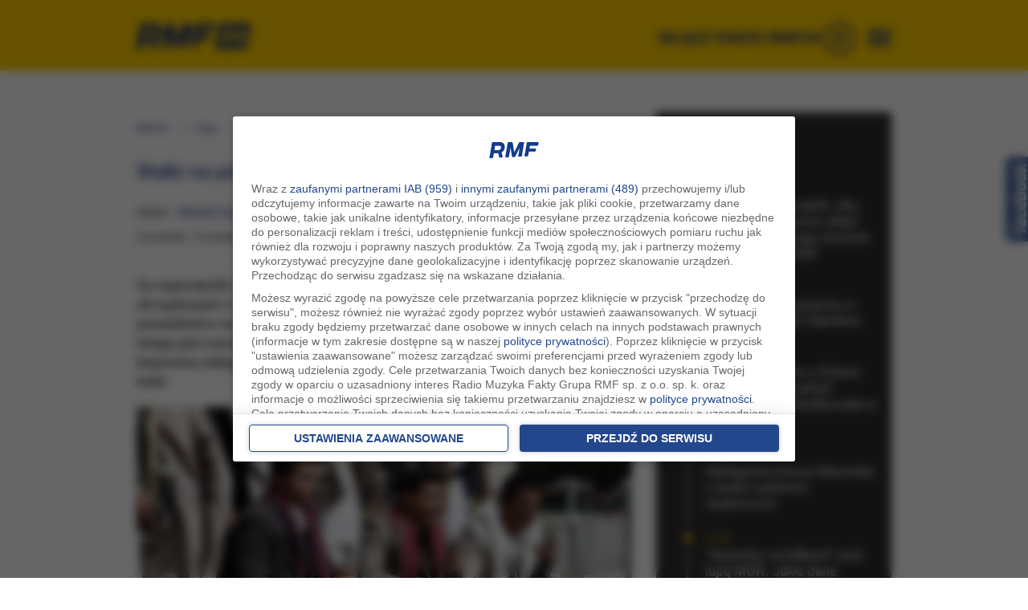

--- FILE ---
content_type: application/javascript; charset=utf-8
request_url: https://fundingchoicesmessages.google.com/f/AGSKWxWr3mi2jgrGRp-2h_aTHW5i1qgPpDcEveowdNfweLvr2re7qpGWEql_Fowgo23GQSbJXg5BFNMTDjwpIbEMfLT6Eunosz4PT_IzPioQNaGokweg8U1Ai_iEKllSAqcW8uqqUIRAbAdDCky8DnITX3aiKpRiNUAKd0pCZvku2pe1rIBywKlC0FWPoNvZ/_/wp-ad.min._adview?/ads/abrad.-ad-640x480./adv-banner.
body_size: -1292
content:
window['9e2bc83e-14e5-4929-af9d-b195347ed19f'] = true;